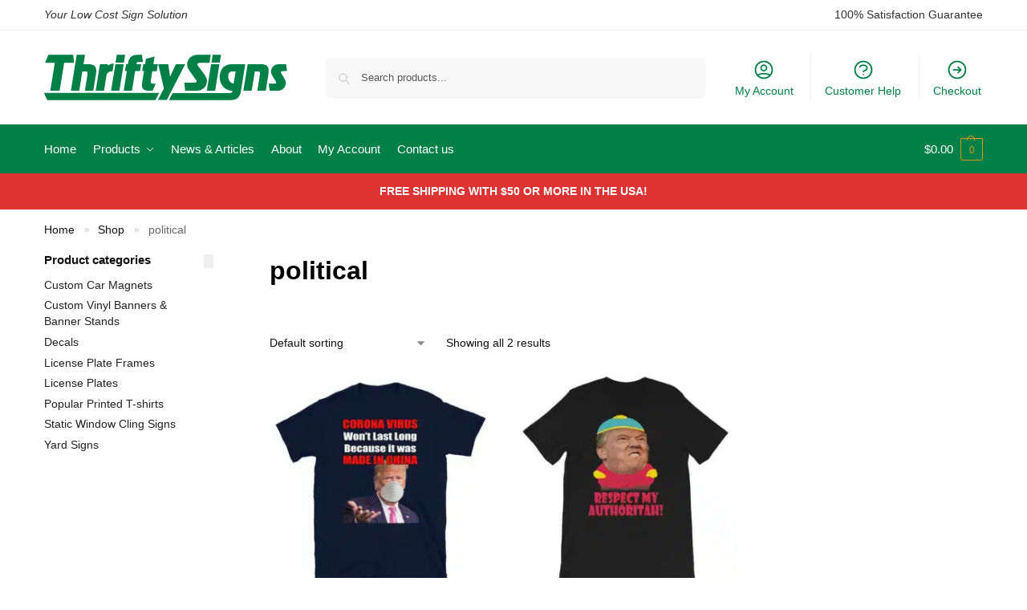

--- FILE ---
content_type: image/svg+xml
request_url: https://www.thriftysigns.com/wp-content/uploads/2019/02/Thriftysigns-SVG-150.svg
body_size: 1465
content:
<?xml version="1.0" encoding="utf-8"?>
<!-- Generator: Adobe Illustrator 16.0.0, SVG Export Plug-In . SVG Version: 6.00 Build 0)  -->
<!DOCTYPE svg PUBLIC "-//W3C//DTD SVG 1.1//EN" "http://www.w3.org/Graphics/SVG/1.1/DTD/svg11.dtd">
<svg version="1.1" id="Layer_1" xmlns="http://www.w3.org/2000/svg" xmlns:xlink="http://www.w3.org/1999/xlink" x="0px" y="0px"
	 width="150px" height="28px" viewBox="0 0 677.5 126.2" enable-background="new 0 0 677.5 126.2" xml:space="preserve">
<g>
	<polygon fill="#FFFFFF" points="81,0 83.5,22.4 55.9,22.4 43.3,100 17.2,100 29.8,22.4 2.6,22.4 11.9,0 	"/>
	<path fill="#FFFFFF" d="M114,0l-4.2,26.1h12.9c6.5,0,11.6,1,15.1,3c3.5,2,5.8,5.1,6.8,9.2c1,4.2,0.9,9.6-0.2,16.3l-7.3,45.5h-23.5
		l6.8-42.3c0.4-2.9,0.6-5,0.7-6.3c0.1-2.6-1.1-4.2-3.3-4.8c-1.5-0.4-5.2-0.5-11.2-0.5L97.9,100H74.7L90.9,0H114z"/>
	<path fill="#FFFFFF" d="M155.7,26h22.1l-0.7,4.5c4.6-3.7,10.3-5.8,17.2-6.1l-3.4,21.3c-7.4,0.3-12.8,2.8-16.4,7.7l-7.5,46.7h-23.2
		L155.7,26z"/>
	<polygon fill="#FFFFFF" points="221.8,26 209.9,100 186.7,100 198.7,26 	"/>
	<path fill="#FFFFFF" d="M230.6,45.5h-5.2l3.1-19.4h5.2c0.1-1.5,0.3-2.8,0.5-4c1.1-7,3.7-12.3,7.8-16c4.4-4,10.5-6,18.4-6h12.3
		l2.8,19.9h-11.5c-2.1,0-3.7,0.4-4.8,1.1c-1.1,0.7-1.8,2.4-2.3,5h13.7l-3.1,19.4h-13.7L245,100h-23.2L230.6,45.5z"/>
	<path fill="#FFFFFF" d="M308.1,4.8l-24.2,6.5L281.6,26h-5.2l-3.1,19.5h5.2l-5.2,32c-0.9,5.7-0.7,10.2,0.6,13.6
		c1.3,3.3,3.5,5.7,6.5,7c3,1.3,6.8,2,11.2,2h10.8l8.9-19.8h-9c-4.1-0.2-5.8-2.5-5.1-6.8l4.5-27.9H314l3.1-19.5h-12.4L308.1,4.8z"/>
	<polygon fill="#FFFFFF" points="488.8,26 476.9,100 453.7,100 465.6,26 	"/>
	<path fill="#FFFFFF" d="M461.1,22.4L464.7,0h-13.1v0h-22.2c-6.6,0-12.2,1.2-16.6,3.7c-4.4,2.5-7.6,5.4-9.8,8.9
		c-2.1,3.5-3.5,6.9-4,10.3c-0.5,3.1-0.4,6,0.3,8.8c0.3,1.6,0.8,3,1.3,4.3c0.5,1.2,1.2,2.6,2.1,4.2c0.9,1.6,2.4,3.8,4.5,6.9
		l14.3,20.2c1.8,2.2,2.8,3.6,3.1,4.3s0.4,1.6,0.2,2.7c-0.4,2.2-2.9,3.3-7.5,3.3h-26.4l2.4,22.5h30.3c6.7,0,12.2-1.2,16.5-3.7
		s7.5-5.4,9.7-8.9c2.1-3.5,3.4-7,4-10.5c0.7-4.5,0.3-8.6-1.2-12.2c-1.5-3.7-3.9-7.7-7.1-12l-14.8-20.1c-0.3-0.4-0.8-0.9-1.4-1.7
		c-0.6-0.8-1.1-1.6-1.4-2.4c-0.3-0.8-0.4-1.7-0.3-2.7c0.4-2.3,2.9-3.4,7.6-3.4h24.5v0H461.1z"/>
	<polygon fill="#FFFFFF" points="493.2,0.1 489.6,21.9 466.5,21.9 470,0.1 	"/>
	<path fill="#FFFFFF" d="M567.6,26.1h36c6.5,0,11.6,1,15.1,3c3.5,2,5.8,5.1,6.8,9.2c1,4.2,0.9,9.6-0.2,16.3l-7.3,45.5h-23.5
		l6.8-42.3c0.4-2.9,0.6-5,0.7-6.3c0.1-2.6-1.1-4.2-3.3-4.8c-1.5-0.4-5.2-0.5-11.2-0.5l-8.7,53.9h-23.2L567.6,26.1z"/>
	<path fill="#FFFFFF" d="M674.7,26.1l2.9,19.4h-10.4c-2.8,0-4.7,0.2-5.6,0.7c-0.9,0.4-1.4,1.2-1.6,2.2c-0.1,0.9,0.3,2.1,1.4,3.6
		l8,13.2c3.8,5.6,5.2,11.2,4.3,16.7c-0.5,3.2-1.8,6.2-3.7,9c-1.9,2.8-4.4,5-7.5,6.6c-3,1.7-6.3,2.5-10,2.5H629l-2.8-19.8l16.9,0.2
		c2.5,0,3.9-0.7,4.1-2.1c0.2-1-0.5-3-2.1-6l-8-12.6c-1.8-3-3-5.8-3.8-8.4c-0.8-2.6-0.9-5.3-0.4-8.3c0.4-2.2,1.3-4.6,3-7.2
		c1.6-2.7,4.1-5,7.4-6.9s7.3-2.9,12-2.9H674.7z"/>
	<path fill-rule="evenodd" clip-rule="evenodd" fill="#FFFFFF" d="M358.4,106.3l-10.2,19.9h142.1l0,0h26c5.6,0,10.2-0.4,13.9-1.3
		c3.7-0.9,6.8-2.3,9.3-4.4c2.5-2.1,4.5-4.8,6-8.1c1.5-3.4,2.6-7.7,3.5-12.8l11.9-73.5H525c-7.3,0-13.5,1.3-18.4,3.9
		c-5,2.6-8.7,6-11.3,10.3c-2.6,4.3-4.3,9.1-5.2,14.3c-1.3,8.1-0.6,15.6,2.2,22.6c2.7,7,7,12.5,12.9,16.7c5.9,4.1,12.6,6.2,20.2,6.2
		c-0.4,2.5-1.3,4.2-2.7,5.1c-1.3,0.8-3.1,1.3-5.3,1.3l-24.8-0.1v0h-2.7l-2.2,0l0,0H358.4z M534,46.2l-5.5,34c-3.5-0.5-6.6-1.9-9-4.3
		s-4.2-5.3-5.2-8.8c-1-3.5-1.2-7.1-0.6-10.8c0.7-4.4,2.3-7.2,4.7-8.4s5.2-1.8,8.4-1.8H534z"/>
	<polygon fill-rule="evenodd" clip-rule="evenodd" fill="#FFFFFF" points="310.5,126.1 320.8,106.3 0,106.3 0,106.7 8.6,126.1 	"/>
	<polygon fill-rule="evenodd" clip-rule="evenodd" fill="#FFFFFF" points="393.3,26 342.2,125.4 317.3,125.4 333.9,93.6 318.4,26 
		346.2,26 351.2,61.1 367.5,26 	"/>
	<polygon fill-rule="evenodd" clip-rule="evenodd" fill="#FFFFFF" points="225.9,0.1 222.3,21.9 199.1,21.9 202.7,0.1 	"/>
</g>
</svg>
